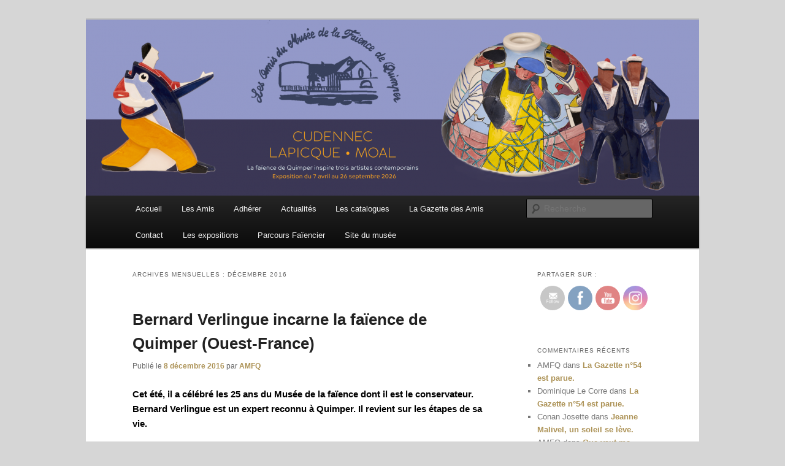

--- FILE ---
content_type: text/html; charset=utf-8
request_url: https://www.google.com/recaptcha/api2/anchor?ar=1&k=6LeA0YAUAAAAAEiNRBWT1GzeAPf8dirj_tdFiSKR&co=aHR0cDovL3d3dy5hbWlzLW11c2VlLWZhaWVuY2UtcXVpbXBlci5mcjo4MA..&hl=en&v=PoyoqOPhxBO7pBk68S4YbpHZ&size=invisible&anchor-ms=20000&execute-ms=30000&cb=wgmrr6by90za
body_size: 48598
content:
<!DOCTYPE HTML><html dir="ltr" lang="en"><head><meta http-equiv="Content-Type" content="text/html; charset=UTF-8">
<meta http-equiv="X-UA-Compatible" content="IE=edge">
<title>reCAPTCHA</title>
<style type="text/css">
/* cyrillic-ext */
@font-face {
  font-family: 'Roboto';
  font-style: normal;
  font-weight: 400;
  font-stretch: 100%;
  src: url(//fonts.gstatic.com/s/roboto/v48/KFO7CnqEu92Fr1ME7kSn66aGLdTylUAMa3GUBHMdazTgWw.woff2) format('woff2');
  unicode-range: U+0460-052F, U+1C80-1C8A, U+20B4, U+2DE0-2DFF, U+A640-A69F, U+FE2E-FE2F;
}
/* cyrillic */
@font-face {
  font-family: 'Roboto';
  font-style: normal;
  font-weight: 400;
  font-stretch: 100%;
  src: url(//fonts.gstatic.com/s/roboto/v48/KFO7CnqEu92Fr1ME7kSn66aGLdTylUAMa3iUBHMdazTgWw.woff2) format('woff2');
  unicode-range: U+0301, U+0400-045F, U+0490-0491, U+04B0-04B1, U+2116;
}
/* greek-ext */
@font-face {
  font-family: 'Roboto';
  font-style: normal;
  font-weight: 400;
  font-stretch: 100%;
  src: url(//fonts.gstatic.com/s/roboto/v48/KFO7CnqEu92Fr1ME7kSn66aGLdTylUAMa3CUBHMdazTgWw.woff2) format('woff2');
  unicode-range: U+1F00-1FFF;
}
/* greek */
@font-face {
  font-family: 'Roboto';
  font-style: normal;
  font-weight: 400;
  font-stretch: 100%;
  src: url(//fonts.gstatic.com/s/roboto/v48/KFO7CnqEu92Fr1ME7kSn66aGLdTylUAMa3-UBHMdazTgWw.woff2) format('woff2');
  unicode-range: U+0370-0377, U+037A-037F, U+0384-038A, U+038C, U+038E-03A1, U+03A3-03FF;
}
/* math */
@font-face {
  font-family: 'Roboto';
  font-style: normal;
  font-weight: 400;
  font-stretch: 100%;
  src: url(//fonts.gstatic.com/s/roboto/v48/KFO7CnqEu92Fr1ME7kSn66aGLdTylUAMawCUBHMdazTgWw.woff2) format('woff2');
  unicode-range: U+0302-0303, U+0305, U+0307-0308, U+0310, U+0312, U+0315, U+031A, U+0326-0327, U+032C, U+032F-0330, U+0332-0333, U+0338, U+033A, U+0346, U+034D, U+0391-03A1, U+03A3-03A9, U+03B1-03C9, U+03D1, U+03D5-03D6, U+03F0-03F1, U+03F4-03F5, U+2016-2017, U+2034-2038, U+203C, U+2040, U+2043, U+2047, U+2050, U+2057, U+205F, U+2070-2071, U+2074-208E, U+2090-209C, U+20D0-20DC, U+20E1, U+20E5-20EF, U+2100-2112, U+2114-2115, U+2117-2121, U+2123-214F, U+2190, U+2192, U+2194-21AE, U+21B0-21E5, U+21F1-21F2, U+21F4-2211, U+2213-2214, U+2216-22FF, U+2308-230B, U+2310, U+2319, U+231C-2321, U+2336-237A, U+237C, U+2395, U+239B-23B7, U+23D0, U+23DC-23E1, U+2474-2475, U+25AF, U+25B3, U+25B7, U+25BD, U+25C1, U+25CA, U+25CC, U+25FB, U+266D-266F, U+27C0-27FF, U+2900-2AFF, U+2B0E-2B11, U+2B30-2B4C, U+2BFE, U+3030, U+FF5B, U+FF5D, U+1D400-1D7FF, U+1EE00-1EEFF;
}
/* symbols */
@font-face {
  font-family: 'Roboto';
  font-style: normal;
  font-weight: 400;
  font-stretch: 100%;
  src: url(//fonts.gstatic.com/s/roboto/v48/KFO7CnqEu92Fr1ME7kSn66aGLdTylUAMaxKUBHMdazTgWw.woff2) format('woff2');
  unicode-range: U+0001-000C, U+000E-001F, U+007F-009F, U+20DD-20E0, U+20E2-20E4, U+2150-218F, U+2190, U+2192, U+2194-2199, U+21AF, U+21E6-21F0, U+21F3, U+2218-2219, U+2299, U+22C4-22C6, U+2300-243F, U+2440-244A, U+2460-24FF, U+25A0-27BF, U+2800-28FF, U+2921-2922, U+2981, U+29BF, U+29EB, U+2B00-2BFF, U+4DC0-4DFF, U+FFF9-FFFB, U+10140-1018E, U+10190-1019C, U+101A0, U+101D0-101FD, U+102E0-102FB, U+10E60-10E7E, U+1D2C0-1D2D3, U+1D2E0-1D37F, U+1F000-1F0FF, U+1F100-1F1AD, U+1F1E6-1F1FF, U+1F30D-1F30F, U+1F315, U+1F31C, U+1F31E, U+1F320-1F32C, U+1F336, U+1F378, U+1F37D, U+1F382, U+1F393-1F39F, U+1F3A7-1F3A8, U+1F3AC-1F3AF, U+1F3C2, U+1F3C4-1F3C6, U+1F3CA-1F3CE, U+1F3D4-1F3E0, U+1F3ED, U+1F3F1-1F3F3, U+1F3F5-1F3F7, U+1F408, U+1F415, U+1F41F, U+1F426, U+1F43F, U+1F441-1F442, U+1F444, U+1F446-1F449, U+1F44C-1F44E, U+1F453, U+1F46A, U+1F47D, U+1F4A3, U+1F4B0, U+1F4B3, U+1F4B9, U+1F4BB, U+1F4BF, U+1F4C8-1F4CB, U+1F4D6, U+1F4DA, U+1F4DF, U+1F4E3-1F4E6, U+1F4EA-1F4ED, U+1F4F7, U+1F4F9-1F4FB, U+1F4FD-1F4FE, U+1F503, U+1F507-1F50B, U+1F50D, U+1F512-1F513, U+1F53E-1F54A, U+1F54F-1F5FA, U+1F610, U+1F650-1F67F, U+1F687, U+1F68D, U+1F691, U+1F694, U+1F698, U+1F6AD, U+1F6B2, U+1F6B9-1F6BA, U+1F6BC, U+1F6C6-1F6CF, U+1F6D3-1F6D7, U+1F6E0-1F6EA, U+1F6F0-1F6F3, U+1F6F7-1F6FC, U+1F700-1F7FF, U+1F800-1F80B, U+1F810-1F847, U+1F850-1F859, U+1F860-1F887, U+1F890-1F8AD, U+1F8B0-1F8BB, U+1F8C0-1F8C1, U+1F900-1F90B, U+1F93B, U+1F946, U+1F984, U+1F996, U+1F9E9, U+1FA00-1FA6F, U+1FA70-1FA7C, U+1FA80-1FA89, U+1FA8F-1FAC6, U+1FACE-1FADC, U+1FADF-1FAE9, U+1FAF0-1FAF8, U+1FB00-1FBFF;
}
/* vietnamese */
@font-face {
  font-family: 'Roboto';
  font-style: normal;
  font-weight: 400;
  font-stretch: 100%;
  src: url(//fonts.gstatic.com/s/roboto/v48/KFO7CnqEu92Fr1ME7kSn66aGLdTylUAMa3OUBHMdazTgWw.woff2) format('woff2');
  unicode-range: U+0102-0103, U+0110-0111, U+0128-0129, U+0168-0169, U+01A0-01A1, U+01AF-01B0, U+0300-0301, U+0303-0304, U+0308-0309, U+0323, U+0329, U+1EA0-1EF9, U+20AB;
}
/* latin-ext */
@font-face {
  font-family: 'Roboto';
  font-style: normal;
  font-weight: 400;
  font-stretch: 100%;
  src: url(//fonts.gstatic.com/s/roboto/v48/KFO7CnqEu92Fr1ME7kSn66aGLdTylUAMa3KUBHMdazTgWw.woff2) format('woff2');
  unicode-range: U+0100-02BA, U+02BD-02C5, U+02C7-02CC, U+02CE-02D7, U+02DD-02FF, U+0304, U+0308, U+0329, U+1D00-1DBF, U+1E00-1E9F, U+1EF2-1EFF, U+2020, U+20A0-20AB, U+20AD-20C0, U+2113, U+2C60-2C7F, U+A720-A7FF;
}
/* latin */
@font-face {
  font-family: 'Roboto';
  font-style: normal;
  font-weight: 400;
  font-stretch: 100%;
  src: url(//fonts.gstatic.com/s/roboto/v48/KFO7CnqEu92Fr1ME7kSn66aGLdTylUAMa3yUBHMdazQ.woff2) format('woff2');
  unicode-range: U+0000-00FF, U+0131, U+0152-0153, U+02BB-02BC, U+02C6, U+02DA, U+02DC, U+0304, U+0308, U+0329, U+2000-206F, U+20AC, U+2122, U+2191, U+2193, U+2212, U+2215, U+FEFF, U+FFFD;
}
/* cyrillic-ext */
@font-face {
  font-family: 'Roboto';
  font-style: normal;
  font-weight: 500;
  font-stretch: 100%;
  src: url(//fonts.gstatic.com/s/roboto/v48/KFO7CnqEu92Fr1ME7kSn66aGLdTylUAMa3GUBHMdazTgWw.woff2) format('woff2');
  unicode-range: U+0460-052F, U+1C80-1C8A, U+20B4, U+2DE0-2DFF, U+A640-A69F, U+FE2E-FE2F;
}
/* cyrillic */
@font-face {
  font-family: 'Roboto';
  font-style: normal;
  font-weight: 500;
  font-stretch: 100%;
  src: url(//fonts.gstatic.com/s/roboto/v48/KFO7CnqEu92Fr1ME7kSn66aGLdTylUAMa3iUBHMdazTgWw.woff2) format('woff2');
  unicode-range: U+0301, U+0400-045F, U+0490-0491, U+04B0-04B1, U+2116;
}
/* greek-ext */
@font-face {
  font-family: 'Roboto';
  font-style: normal;
  font-weight: 500;
  font-stretch: 100%;
  src: url(//fonts.gstatic.com/s/roboto/v48/KFO7CnqEu92Fr1ME7kSn66aGLdTylUAMa3CUBHMdazTgWw.woff2) format('woff2');
  unicode-range: U+1F00-1FFF;
}
/* greek */
@font-face {
  font-family: 'Roboto';
  font-style: normal;
  font-weight: 500;
  font-stretch: 100%;
  src: url(//fonts.gstatic.com/s/roboto/v48/KFO7CnqEu92Fr1ME7kSn66aGLdTylUAMa3-UBHMdazTgWw.woff2) format('woff2');
  unicode-range: U+0370-0377, U+037A-037F, U+0384-038A, U+038C, U+038E-03A1, U+03A3-03FF;
}
/* math */
@font-face {
  font-family: 'Roboto';
  font-style: normal;
  font-weight: 500;
  font-stretch: 100%;
  src: url(//fonts.gstatic.com/s/roboto/v48/KFO7CnqEu92Fr1ME7kSn66aGLdTylUAMawCUBHMdazTgWw.woff2) format('woff2');
  unicode-range: U+0302-0303, U+0305, U+0307-0308, U+0310, U+0312, U+0315, U+031A, U+0326-0327, U+032C, U+032F-0330, U+0332-0333, U+0338, U+033A, U+0346, U+034D, U+0391-03A1, U+03A3-03A9, U+03B1-03C9, U+03D1, U+03D5-03D6, U+03F0-03F1, U+03F4-03F5, U+2016-2017, U+2034-2038, U+203C, U+2040, U+2043, U+2047, U+2050, U+2057, U+205F, U+2070-2071, U+2074-208E, U+2090-209C, U+20D0-20DC, U+20E1, U+20E5-20EF, U+2100-2112, U+2114-2115, U+2117-2121, U+2123-214F, U+2190, U+2192, U+2194-21AE, U+21B0-21E5, U+21F1-21F2, U+21F4-2211, U+2213-2214, U+2216-22FF, U+2308-230B, U+2310, U+2319, U+231C-2321, U+2336-237A, U+237C, U+2395, U+239B-23B7, U+23D0, U+23DC-23E1, U+2474-2475, U+25AF, U+25B3, U+25B7, U+25BD, U+25C1, U+25CA, U+25CC, U+25FB, U+266D-266F, U+27C0-27FF, U+2900-2AFF, U+2B0E-2B11, U+2B30-2B4C, U+2BFE, U+3030, U+FF5B, U+FF5D, U+1D400-1D7FF, U+1EE00-1EEFF;
}
/* symbols */
@font-face {
  font-family: 'Roboto';
  font-style: normal;
  font-weight: 500;
  font-stretch: 100%;
  src: url(//fonts.gstatic.com/s/roboto/v48/KFO7CnqEu92Fr1ME7kSn66aGLdTylUAMaxKUBHMdazTgWw.woff2) format('woff2');
  unicode-range: U+0001-000C, U+000E-001F, U+007F-009F, U+20DD-20E0, U+20E2-20E4, U+2150-218F, U+2190, U+2192, U+2194-2199, U+21AF, U+21E6-21F0, U+21F3, U+2218-2219, U+2299, U+22C4-22C6, U+2300-243F, U+2440-244A, U+2460-24FF, U+25A0-27BF, U+2800-28FF, U+2921-2922, U+2981, U+29BF, U+29EB, U+2B00-2BFF, U+4DC0-4DFF, U+FFF9-FFFB, U+10140-1018E, U+10190-1019C, U+101A0, U+101D0-101FD, U+102E0-102FB, U+10E60-10E7E, U+1D2C0-1D2D3, U+1D2E0-1D37F, U+1F000-1F0FF, U+1F100-1F1AD, U+1F1E6-1F1FF, U+1F30D-1F30F, U+1F315, U+1F31C, U+1F31E, U+1F320-1F32C, U+1F336, U+1F378, U+1F37D, U+1F382, U+1F393-1F39F, U+1F3A7-1F3A8, U+1F3AC-1F3AF, U+1F3C2, U+1F3C4-1F3C6, U+1F3CA-1F3CE, U+1F3D4-1F3E0, U+1F3ED, U+1F3F1-1F3F3, U+1F3F5-1F3F7, U+1F408, U+1F415, U+1F41F, U+1F426, U+1F43F, U+1F441-1F442, U+1F444, U+1F446-1F449, U+1F44C-1F44E, U+1F453, U+1F46A, U+1F47D, U+1F4A3, U+1F4B0, U+1F4B3, U+1F4B9, U+1F4BB, U+1F4BF, U+1F4C8-1F4CB, U+1F4D6, U+1F4DA, U+1F4DF, U+1F4E3-1F4E6, U+1F4EA-1F4ED, U+1F4F7, U+1F4F9-1F4FB, U+1F4FD-1F4FE, U+1F503, U+1F507-1F50B, U+1F50D, U+1F512-1F513, U+1F53E-1F54A, U+1F54F-1F5FA, U+1F610, U+1F650-1F67F, U+1F687, U+1F68D, U+1F691, U+1F694, U+1F698, U+1F6AD, U+1F6B2, U+1F6B9-1F6BA, U+1F6BC, U+1F6C6-1F6CF, U+1F6D3-1F6D7, U+1F6E0-1F6EA, U+1F6F0-1F6F3, U+1F6F7-1F6FC, U+1F700-1F7FF, U+1F800-1F80B, U+1F810-1F847, U+1F850-1F859, U+1F860-1F887, U+1F890-1F8AD, U+1F8B0-1F8BB, U+1F8C0-1F8C1, U+1F900-1F90B, U+1F93B, U+1F946, U+1F984, U+1F996, U+1F9E9, U+1FA00-1FA6F, U+1FA70-1FA7C, U+1FA80-1FA89, U+1FA8F-1FAC6, U+1FACE-1FADC, U+1FADF-1FAE9, U+1FAF0-1FAF8, U+1FB00-1FBFF;
}
/* vietnamese */
@font-face {
  font-family: 'Roboto';
  font-style: normal;
  font-weight: 500;
  font-stretch: 100%;
  src: url(//fonts.gstatic.com/s/roboto/v48/KFO7CnqEu92Fr1ME7kSn66aGLdTylUAMa3OUBHMdazTgWw.woff2) format('woff2');
  unicode-range: U+0102-0103, U+0110-0111, U+0128-0129, U+0168-0169, U+01A0-01A1, U+01AF-01B0, U+0300-0301, U+0303-0304, U+0308-0309, U+0323, U+0329, U+1EA0-1EF9, U+20AB;
}
/* latin-ext */
@font-face {
  font-family: 'Roboto';
  font-style: normal;
  font-weight: 500;
  font-stretch: 100%;
  src: url(//fonts.gstatic.com/s/roboto/v48/KFO7CnqEu92Fr1ME7kSn66aGLdTylUAMa3KUBHMdazTgWw.woff2) format('woff2');
  unicode-range: U+0100-02BA, U+02BD-02C5, U+02C7-02CC, U+02CE-02D7, U+02DD-02FF, U+0304, U+0308, U+0329, U+1D00-1DBF, U+1E00-1E9F, U+1EF2-1EFF, U+2020, U+20A0-20AB, U+20AD-20C0, U+2113, U+2C60-2C7F, U+A720-A7FF;
}
/* latin */
@font-face {
  font-family: 'Roboto';
  font-style: normal;
  font-weight: 500;
  font-stretch: 100%;
  src: url(//fonts.gstatic.com/s/roboto/v48/KFO7CnqEu92Fr1ME7kSn66aGLdTylUAMa3yUBHMdazQ.woff2) format('woff2');
  unicode-range: U+0000-00FF, U+0131, U+0152-0153, U+02BB-02BC, U+02C6, U+02DA, U+02DC, U+0304, U+0308, U+0329, U+2000-206F, U+20AC, U+2122, U+2191, U+2193, U+2212, U+2215, U+FEFF, U+FFFD;
}
/* cyrillic-ext */
@font-face {
  font-family: 'Roboto';
  font-style: normal;
  font-weight: 900;
  font-stretch: 100%;
  src: url(//fonts.gstatic.com/s/roboto/v48/KFO7CnqEu92Fr1ME7kSn66aGLdTylUAMa3GUBHMdazTgWw.woff2) format('woff2');
  unicode-range: U+0460-052F, U+1C80-1C8A, U+20B4, U+2DE0-2DFF, U+A640-A69F, U+FE2E-FE2F;
}
/* cyrillic */
@font-face {
  font-family: 'Roboto';
  font-style: normal;
  font-weight: 900;
  font-stretch: 100%;
  src: url(//fonts.gstatic.com/s/roboto/v48/KFO7CnqEu92Fr1ME7kSn66aGLdTylUAMa3iUBHMdazTgWw.woff2) format('woff2');
  unicode-range: U+0301, U+0400-045F, U+0490-0491, U+04B0-04B1, U+2116;
}
/* greek-ext */
@font-face {
  font-family: 'Roboto';
  font-style: normal;
  font-weight: 900;
  font-stretch: 100%;
  src: url(//fonts.gstatic.com/s/roboto/v48/KFO7CnqEu92Fr1ME7kSn66aGLdTylUAMa3CUBHMdazTgWw.woff2) format('woff2');
  unicode-range: U+1F00-1FFF;
}
/* greek */
@font-face {
  font-family: 'Roboto';
  font-style: normal;
  font-weight: 900;
  font-stretch: 100%;
  src: url(//fonts.gstatic.com/s/roboto/v48/KFO7CnqEu92Fr1ME7kSn66aGLdTylUAMa3-UBHMdazTgWw.woff2) format('woff2');
  unicode-range: U+0370-0377, U+037A-037F, U+0384-038A, U+038C, U+038E-03A1, U+03A3-03FF;
}
/* math */
@font-face {
  font-family: 'Roboto';
  font-style: normal;
  font-weight: 900;
  font-stretch: 100%;
  src: url(//fonts.gstatic.com/s/roboto/v48/KFO7CnqEu92Fr1ME7kSn66aGLdTylUAMawCUBHMdazTgWw.woff2) format('woff2');
  unicode-range: U+0302-0303, U+0305, U+0307-0308, U+0310, U+0312, U+0315, U+031A, U+0326-0327, U+032C, U+032F-0330, U+0332-0333, U+0338, U+033A, U+0346, U+034D, U+0391-03A1, U+03A3-03A9, U+03B1-03C9, U+03D1, U+03D5-03D6, U+03F0-03F1, U+03F4-03F5, U+2016-2017, U+2034-2038, U+203C, U+2040, U+2043, U+2047, U+2050, U+2057, U+205F, U+2070-2071, U+2074-208E, U+2090-209C, U+20D0-20DC, U+20E1, U+20E5-20EF, U+2100-2112, U+2114-2115, U+2117-2121, U+2123-214F, U+2190, U+2192, U+2194-21AE, U+21B0-21E5, U+21F1-21F2, U+21F4-2211, U+2213-2214, U+2216-22FF, U+2308-230B, U+2310, U+2319, U+231C-2321, U+2336-237A, U+237C, U+2395, U+239B-23B7, U+23D0, U+23DC-23E1, U+2474-2475, U+25AF, U+25B3, U+25B7, U+25BD, U+25C1, U+25CA, U+25CC, U+25FB, U+266D-266F, U+27C0-27FF, U+2900-2AFF, U+2B0E-2B11, U+2B30-2B4C, U+2BFE, U+3030, U+FF5B, U+FF5D, U+1D400-1D7FF, U+1EE00-1EEFF;
}
/* symbols */
@font-face {
  font-family: 'Roboto';
  font-style: normal;
  font-weight: 900;
  font-stretch: 100%;
  src: url(//fonts.gstatic.com/s/roboto/v48/KFO7CnqEu92Fr1ME7kSn66aGLdTylUAMaxKUBHMdazTgWw.woff2) format('woff2');
  unicode-range: U+0001-000C, U+000E-001F, U+007F-009F, U+20DD-20E0, U+20E2-20E4, U+2150-218F, U+2190, U+2192, U+2194-2199, U+21AF, U+21E6-21F0, U+21F3, U+2218-2219, U+2299, U+22C4-22C6, U+2300-243F, U+2440-244A, U+2460-24FF, U+25A0-27BF, U+2800-28FF, U+2921-2922, U+2981, U+29BF, U+29EB, U+2B00-2BFF, U+4DC0-4DFF, U+FFF9-FFFB, U+10140-1018E, U+10190-1019C, U+101A0, U+101D0-101FD, U+102E0-102FB, U+10E60-10E7E, U+1D2C0-1D2D3, U+1D2E0-1D37F, U+1F000-1F0FF, U+1F100-1F1AD, U+1F1E6-1F1FF, U+1F30D-1F30F, U+1F315, U+1F31C, U+1F31E, U+1F320-1F32C, U+1F336, U+1F378, U+1F37D, U+1F382, U+1F393-1F39F, U+1F3A7-1F3A8, U+1F3AC-1F3AF, U+1F3C2, U+1F3C4-1F3C6, U+1F3CA-1F3CE, U+1F3D4-1F3E0, U+1F3ED, U+1F3F1-1F3F3, U+1F3F5-1F3F7, U+1F408, U+1F415, U+1F41F, U+1F426, U+1F43F, U+1F441-1F442, U+1F444, U+1F446-1F449, U+1F44C-1F44E, U+1F453, U+1F46A, U+1F47D, U+1F4A3, U+1F4B0, U+1F4B3, U+1F4B9, U+1F4BB, U+1F4BF, U+1F4C8-1F4CB, U+1F4D6, U+1F4DA, U+1F4DF, U+1F4E3-1F4E6, U+1F4EA-1F4ED, U+1F4F7, U+1F4F9-1F4FB, U+1F4FD-1F4FE, U+1F503, U+1F507-1F50B, U+1F50D, U+1F512-1F513, U+1F53E-1F54A, U+1F54F-1F5FA, U+1F610, U+1F650-1F67F, U+1F687, U+1F68D, U+1F691, U+1F694, U+1F698, U+1F6AD, U+1F6B2, U+1F6B9-1F6BA, U+1F6BC, U+1F6C6-1F6CF, U+1F6D3-1F6D7, U+1F6E0-1F6EA, U+1F6F0-1F6F3, U+1F6F7-1F6FC, U+1F700-1F7FF, U+1F800-1F80B, U+1F810-1F847, U+1F850-1F859, U+1F860-1F887, U+1F890-1F8AD, U+1F8B0-1F8BB, U+1F8C0-1F8C1, U+1F900-1F90B, U+1F93B, U+1F946, U+1F984, U+1F996, U+1F9E9, U+1FA00-1FA6F, U+1FA70-1FA7C, U+1FA80-1FA89, U+1FA8F-1FAC6, U+1FACE-1FADC, U+1FADF-1FAE9, U+1FAF0-1FAF8, U+1FB00-1FBFF;
}
/* vietnamese */
@font-face {
  font-family: 'Roboto';
  font-style: normal;
  font-weight: 900;
  font-stretch: 100%;
  src: url(//fonts.gstatic.com/s/roboto/v48/KFO7CnqEu92Fr1ME7kSn66aGLdTylUAMa3OUBHMdazTgWw.woff2) format('woff2');
  unicode-range: U+0102-0103, U+0110-0111, U+0128-0129, U+0168-0169, U+01A0-01A1, U+01AF-01B0, U+0300-0301, U+0303-0304, U+0308-0309, U+0323, U+0329, U+1EA0-1EF9, U+20AB;
}
/* latin-ext */
@font-face {
  font-family: 'Roboto';
  font-style: normal;
  font-weight: 900;
  font-stretch: 100%;
  src: url(//fonts.gstatic.com/s/roboto/v48/KFO7CnqEu92Fr1ME7kSn66aGLdTylUAMa3KUBHMdazTgWw.woff2) format('woff2');
  unicode-range: U+0100-02BA, U+02BD-02C5, U+02C7-02CC, U+02CE-02D7, U+02DD-02FF, U+0304, U+0308, U+0329, U+1D00-1DBF, U+1E00-1E9F, U+1EF2-1EFF, U+2020, U+20A0-20AB, U+20AD-20C0, U+2113, U+2C60-2C7F, U+A720-A7FF;
}
/* latin */
@font-face {
  font-family: 'Roboto';
  font-style: normal;
  font-weight: 900;
  font-stretch: 100%;
  src: url(//fonts.gstatic.com/s/roboto/v48/KFO7CnqEu92Fr1ME7kSn66aGLdTylUAMa3yUBHMdazQ.woff2) format('woff2');
  unicode-range: U+0000-00FF, U+0131, U+0152-0153, U+02BB-02BC, U+02C6, U+02DA, U+02DC, U+0304, U+0308, U+0329, U+2000-206F, U+20AC, U+2122, U+2191, U+2193, U+2212, U+2215, U+FEFF, U+FFFD;
}

</style>
<link rel="stylesheet" type="text/css" href="https://www.gstatic.com/recaptcha/releases/PoyoqOPhxBO7pBk68S4YbpHZ/styles__ltr.css">
<script nonce="egKGpB0uvAUdqv6uK0LSDQ" type="text/javascript">window['__recaptcha_api'] = 'https://www.google.com/recaptcha/api2/';</script>
<script type="text/javascript" src="https://www.gstatic.com/recaptcha/releases/PoyoqOPhxBO7pBk68S4YbpHZ/recaptcha__en.js" nonce="egKGpB0uvAUdqv6uK0LSDQ">
      
    </script></head>
<body><div id="rc-anchor-alert" class="rc-anchor-alert"></div>
<input type="hidden" id="recaptcha-token" value="[base64]">
<script type="text/javascript" nonce="egKGpB0uvAUdqv6uK0LSDQ">
      recaptcha.anchor.Main.init("[\x22ainput\x22,[\x22bgdata\x22,\x22\x22,\[base64]/[base64]/UltIKytdPWE6KGE8MjA0OD9SW0grK109YT4+NnwxOTI6KChhJjY0NTEyKT09NTUyOTYmJnErMTxoLmxlbmd0aCYmKGguY2hhckNvZGVBdChxKzEpJjY0NTEyKT09NTYzMjA/[base64]/MjU1OlI/[base64]/[base64]/[base64]/[base64]/[base64]/[base64]/[base64]/[base64]/[base64]/[base64]\x22,\[base64]\x22,\x22RWdxw7vCjWYpw4LCiVbDkcKQwpgJHMKEwphGX8OiDwfDsz1FwotQw7U2wq/CkjrDrMKJOFvDviTDmQ7DuynCnE5VwpYlUWvCm3zCqG01NsKCw6TDnMKfAzDDnlRww4rDl8O5wqNtI2zDuMKIVMKQLMOfwq17ECvCncKzYBTDpMK1C1hBUsO9w7vCrgvCm8Kxw7nChCnCsDAew5nDq8K+UsKUw5zCnsK+w7nCnW/DkwIiP8OCGUTCnn7DmU49GMKXFDEdw7t5FCtbAsOLwpXCtcK1f8Kqw5vDjHAEwqQYwpjClhnDicOEwppiwoTDpQzDgyLDhll8RcOgP0rCnB7Djz/[base64]/[base64]/ZsKAFMKIw78ewrprwrdew6bCpcK5TjfClB7Co8OuQMKMw78fw5XCgsOFw7vDpzLChVLDvy0uOcKYwp4lwo4ow41CcMO8Y8O4wp/Dr8OhQh/Cr3XDi8Opw5zCqGbCocKdwoJFwqVhwpshwotsc8OBU0TCosOta0dtNMK1w5lif1Maw4EwwqLDiVVde8O2wqw7w5dQHcORVcK5woPDgsK0Qn/[base64]/S07Cs8ONw6Aww4ZIw483w4YTw7LDr0nCl8K0w4LDn8Ktw6bDj8Odw6VKwo3DlC3DnnAGwp3Dkz/CnMOGIgFfWgbDvkPCqks2GXl6w4LChsKDwq/CrMOeBcOpORcVw7B4w5pkw5rDm8KIw7Z7LMOXNn0qM8OQw4ITw6oNSD94w4kLWMOtw5Yuwr/Cu8KIw7A/w4LDscOMesOgA8KaZ8O7w7bDp8OYwoINXwhce2khPsKxw6zDnsKewqzCiMO7w6lwwrVGFTIofRjCuQtcwpwPM8OjwrvCt3XDv8KmdTfCtMKDwo3CusKxI8O/w4vDicOWw7PCuRPCg0wewrnCvMOuwqEVw6s+w5/[base64]/DplHDqwtqEHUdw5sIY8KNIcKSw5UDw4greMKJw4TCmlXCti3ChcOcw6jChsOKQy7DpirCjAxRwpMAw4MHK1oTwpjDk8K1EG9aV8OPw5FcKFYnwoJGNw3Cl0Z/VsOzwpEzwpx5P8K6KMKKYB4Vw7TChwJLLSUne8O0w6JAasKzw4nDpVcnwr3DkcOqw717wpFBwoLCrsK/w5/CusKbF2DDmcK4wo8AwpNTwqt1wrd8PMKPa8OxwpEOw6EDYRvCi2/CrsKnS8OHdQ0owrsQRsKrXBjDoBAUQ8O7BcK3U8KrX8Obwp/CqMOJw67Dk8KUPsODLsOow43DsAcZwpzDpmrDmsKlahbCoG4ha8OnQsOtw5TCv3Q9O8KdAcO2w4dWUsKnCy0XTX/Cugo/w4XCvsO/[base64]/CusKwwqPCjjPDvsKzw4jDsH1Ow7Biw6Vhw7vDrgjDucOWw6rChMOmw4rCryMQacKcesKww7N9e8KxwpPDhcOtE8OFcsKxwo/Cr10hw4h8w7HDvcKBAMOSOkzCqcOgwrtqw5jDm8O4w7LDmnY2w6LDvMOGw6ARworCiVZHwq5+LcOcwozDtcK3AU3Dg8K/woVOVcORUMOZwqHDqUHDqAUUwqDDvnZew7NRKMKqwooyLsKdWcOuOE9Dw6RmZcOcesKRGcKzOcKHcsKFTB1twqZowqLCr8OtwofCoMKfJ8OqQcKGTsKwwobDqygaKMOBCsKpBMKuwqE4w7jDh2jCrRVwwqVEcUHDi3BAen/CicK8w5YswqAqIMOJRcKow5fCrsK9JGbCpsOxeMOfYTJeKMOVbQVSJsOmwrVVw5rDhh/DvBzDu1xMM15SVsKBwo/DncKCSXXDgcKGEMOyPMO5wqPDuRcfbjdHwpLDtcOcwqhOw4LCjUjCuw7CmUcYwqvDqETCgjvDmBoUw5NMBnVvw7PDtDXCn8Kww4fDpz/ClcOvAsOMNMKCw6E6fFk5w69Ewo4cZk/Do0nDlnnDqB3CiC3CrsKrIsOmw5UIwp7DjhzDiMKywqxWwpzDoMOTCEVICcKZNsKAwptdwosSw5lmOErDkBTDhcONRxnCpsO9YWtHw7V0WMKWw64qw4lBUWItw67DpD7DvmDDvcO6O8O9JzvDgSc5B8Kbw7LChsKww7DCji81PQzDgTPClMOuw7/[base64]/wp7DnwnCicOZFlDCpMOtw5tFwqBgRhZRUzDDjkhhwoHDtsOuIE0fwqzCnSjDqCUSacKreEB1UjgeM8KPWkl4JsOALsOcUUHDgMOdWVLDl8Kuwo1ZUGPChsKKwrvDsU/[base64]/Q8Kawp3Cnw0dWMKdw6VsA8KVE8OhwrtwwqQvw64pwoPDh1fCuMObTMK6FMKyMjrDq8KowqldHTLDmlxmwolowpDDpTUxw5UkZXEEMB/[base64]/CpyjCksOzOlUUwr9Owqh5LsOvbw7CqMKNw7bCvTTDpE9yw5DCjUzDpQrDgkYLwojCrMO+wo0qwqpWRcK3a2LCqcKfQ8Opwq3DiUotw57DjMOCPC9NS8OnOWUda8OyZGzDucKYw5jDt0dRNhEbwprCjsObwpVtwr/DgwXCsyk7w6vCnQhSwpZZZxMQRFjCpsKaw5fCi8KQw7IqHTXCoj5wwotzIMKQbcKmworCiyIzXgLCj1jDqn86w40Tw4HCrz1BcmR/JsKJw5Viw41FwqoYw5bDlhLCji/CjsK3wovDlhJ8W8OIwozCjCQJbsK4w4jDvsKhwqjDtD7CoBB/eMOOVsKvGcKnw4jDs8KFDhhUwp/[base64]/[base64]/Ck0HDg3VreMKkwqEcw5wkI3DCp8O4TG7Cp2F0bMOeTljDuyHCvT/[base64]/[base64]/[base64]/U8KYBCpIS38uT8KUF8K+wohzw6/CvMKQwq7CocKzw7DCuSxTGD8tFCYCY14/w7zDksKvN8OvbWbCt2vDgMOzwrHDnjjDrMKTwoh5FQLDvwF0w5JYCcOQw54rwoRNGErDicO7DcOIwqFNUzYuw4bCjsOnNQ/[base64]/[base64]/w5TDsBkYOsOMAn7CvWnCtV7CqkLDnF0fw7ITBcK7w73DrcKSwp4VVnPCpQ5kPXDClsO5V8OEJRdMwo1XVsOKXcKQwrbCrsObIDXDosKZwrjDiixewp/CoMO5NsOGFMOoBzzCtsORRcOAbSgSw7pBwo/CqMKmEMOuG8KeworCi3zCrWkow4DDrBnDs3tEwpfCnwAWwqZpXn8tw4EBw6QKB0DDgjTDosKjw7DCilzCtMKhaMK1AUowCcKFI8KBwoXDjmbDgcO8OMKvFR7ChMKgw4fDgMKQDA/CpsOifcKPwp9qwrXDt8OYwprCpMO1dTTCmgTCosKrw7NFwr7Cm8KHBR8JJFhOwrjCg00aKDbDmkhnwojDtMKPw7QCVMO+w4Fdw4lCwpobFR/CssK1wqxaaMKTwpECfMKDwrBDw43CjmZIf8KFwp/[base64]/DvDFmw5hnw6kbAsKswpxGSjDChcKxTnkew77DtMKpw73DjsK/wqrDkVnDvAzCuQDDo27CkcKycDHDsVdtIMOsw64rw6bDinbDicOdZWPDvx7CusOpUsOvZ8KdwoPCmwd9w4t8w4sWKcKqwpcKwq/Dv3TCmsKmEmLCvQQoe8OICUTDgBQSM29hX8KTwp/[base64]/DgwE+wrHDknpxw6fDkScpZ8OwP2w/M8Krd8KlKBvDs8K7PsOLwprDlMK7Jz5OwrJKQ09+w6R1w6LCkcKIw7vDqyrDvMKWw6dOCcO6cFnDhsOrXXllwobCugXCr8KzOMOeBn1KZGXDgsOcwp3DgXjCtHnDj8OowqdHMcOswo/CqWfCnCgNw4RUDMKuw4rCosKRw4/[base64]/[base64]/[base64]/ClMKNI8KCwrfCoTvDv8K5wrk3I8KKekwpw77CssOLwojCpjzCnT5Lw7/DnUI+w6tEw6DCrcOnFgvCuMOvw49UwpXCpzUHehDCjjDDscKhw6jDuMOmCsKqwqd1QcOfwrHCv8OYGkjDkQjDrjEJwonDg1XCmsKuBDQeeW7ClMOBaMKvVD7CsBbCosOXwrEDwo/Chy3DljVAw43DizrCnDbDrMOlaMK9wrbDmFcqLkrDrkkHXsOFZMOOCHsCPDrDnhJHfgfCgjc4wqRNwo7Cp8O/N8Owwp3CpsO8wpXCvEt7LMKtG1jCqAA7w5PChcKkUCMiY8KbwpYFw7MyDgXCncK7UcK/YXjCjXrDusKVw7VBGk0HdQ5qwoJQw7tTwo/CksOYw6bCmD3DqyRZYcKow70OIzDCh8OuwoBsKyhFwqQFRMKifivDrwUpw7rDgAPCo0kWempTJTzDsCobwp3Dr8K1LhBiM8Kmwo9mf8KSw6fDv3U9NE8SW8ONb8KNw43DgsONwq9Rw57DqjPDjMKUwr0Yw5VBw4wCcm/DslZyw4bCsWTDoMKIUMKZwp4AwpbDtMKVYsKne8KGw5k/fFvCtkVTPsKfeMOiNMKiwps1LFHCvcOjaMKyw4HCpsOmwrgxOSlYw5jDkMKjM8Oww48NQlzDoiDDn8OYYcO+LUkxw43DocKFw5olfsO3wpxnEcODw5FvGsK7w41DfcOCfCQ8w653w6/Cg8ORwonCpMKsCsOfwqXDmwxdw6fChCnCv8Kuf8OsJMOtwr9GAMKEKMOXw4NxZsKzw7bDkcKAVUIWw7d+P8OLwoJYwo8kworDixLCvUHCusK3wp3Ci8KHwojCrnLClcKxw5nCkMOsdcOcZnIeCk1oZWLDtwd6w5vCpyHDu8KSWlI+fsK+QC/DoBPCjEHDgMOdLMKbXzPDosKXRxLCm8OBAsOsawPCg0nDuEbDhA1iNsKfwpF0wqLCusKpw5zCpHvCr0hOOB5Ockx8U8KLMR9gw5PDmMKaFQYbFMKrNH93w7bCscO8wr4zw6/Dq3/DtADCvsKHBkDDlVcnTEVcOxITw6IQw47CjF/CoMKvwpvDt04pwoLCj0FNw5bCrjNxJDnDq1DDlcKuwqYJw7rCqsK+w5nDgcKUw69gSiQRAsKAO3ltw4zCn8OLLMOsJcOPKcK2w6zCoyw6I8OmQ8Otwqp9w6HDqzHDp1HDm8Kgw53CpGpfIMK9EkR+OzTCuMOcwrUqw5/[base64]/wosRV8KOw4wjasKjwqZsW8ODw4Ezd2RKLznCkMOiThrCgnnCtGDDkFvCo0xvcMOXVAofwpvDlMKhw45mw6lMO8OUZBnDpQvCr8Ksw7RNRXjDk8OEwqludMKCwoLDhsKWM8O7w4/Cv1U/wrbDgRplDMOZw4rCqcOEHsOIJMODw5VdXsOYw78ASMO6wpDClh7DhMKhdgXCvsKEdsOGHcOhw4rDhMOlZA3DpcOFwqLDtMOXSMKzw7bDuMOew4YvwosEDA06w7xHTAQVXCPDhnTDg8OsFcKXV8Oww64/FcOML8KWw4UowqLCpMK4w63DjDrDqcOlCMOwbChDZCPDu8OGNMOLw7nDi8Kewrtvw5bDm0snGmbCiykAa1EIJWkjwq0/[base64]/wr84D1LDlkPDu8K1woY7HcOewpTCksOfXR4cw5lMZjA8w7YwZ8Kuwrp/w51UwrIiCcKkNsOqw6NEXBVhMlvClCJGL2HDmMKeLcKJYsOSDcKTWHYqw59AfX7Cki/DksOBworClcOKwq1LYQjDqMOYdXPDlTEbZn55EMK/MsKsYMKvw7jCpxTDiMO5w6bDr2MCFyMIwrjDscKWC8OBZ8Kgw79jwoXCjsKpacK7wr97wo/DqTwnMQdVw77DrXQLH8Okw6MNwpXDtMOwdW1PIcKgCQbCo0rDkcOFI8KvATTCgsO5woXDkTXCkMK9TRg/w5VmQwPCuUQewr0iJsKhwpRuK8OgWHvCuXRdwq00w6nCmGkpwrANBMO5VArCoFLCoC1kJn0JwqFwwp3CmVZfwoVcw4ZtWinCosOrHcOIwrHCpk8tbjdiDTzCusOQw6/DusKFw4tPRMOdR2t5woTDgFJ1w4/DtsO8HAbDkcKcwrczBnXCkB5kw5YpwqrCmExsQ8O3bkRWw7UGOcKzwq4IwqBtW8OcL8OTw616LxLDqkfCl8K3AsKuLcKgC8Kxw67CiMKuwr4+w5bDskcrw7DDjBHCrElMw7czccKUAgTCi8ODwpvCqcOfa8KeWsK+LFosw4JhwqFNJ8OUw5nDg0XDjCd/EsKPI8KhworClsKzwqLChMObwoTCmMKtX8OmGzAAB8K/CGnDpcOEw51QZSw0NHPDmMKYw6zDhRVhw41YwrlIWUfCl8O9w7PCrsKpwo15bsKYwoTDilXDucKNF2oFwrvDpm0fGsOzw6YLw6w9UMKdUwlXHklpw4RGw5/CohoTw4vClsKeLWbDhsK5w4LDh8Ocwo7CnMKywotswpFFw5LDjklywqPDrWkbw5rDt8Kuwrlgw4fDkjMiwqzCjm7ClMKTw5M6w4gIQcKkKAVbwrHDiDjCm3PDqX/Dv1PCpcKbcXhYwqgcw4DChhnCjcObw5UXwpp0IMOnwrbDs8KbwqjDvzMrwoPDicK9EQMAwrrCsydaS21pw5TCu1QPDEbCkyLCuk/CmMOnw7jClEfDh0XDvMKifll8wrPDnsKRwqvDhsKMV8KfwqVqeSPChmIswobDlAw1f8KXaMK3dB3Co8OZBMO1SMKBwqpHw4rCmX3CscKXE8KUZMO9wr4GFcO/w6J/wonDgsOiWTA5fcKOwoZkVMKZKHHDl8Kgwp17WMO0w4jCqiXCrjwcwrUcwqdmKMKjcsKVZxjDmFpBKcKhwpfCjsOBw63DsMKhw7HDqgPCl0vCgMKTwo7CmcK9w5HCng3DmMKaNcKeaWHDp8OVwozDqcOhw5/DncOAwrkrUsOPwodDShZ0wqQEwoo4JsKmwqPDjEfDgsKbw4vCsMOaDm9LwoEYwpnCkMKIwqJ3McKVHHbDmcO3wqbCicO8wo/CjCvDpAfCu8O8wpLDh8OJw4EqwrJFGMO/wr8BwpB0aMOGw7o+ZMKPw6NtesKfwrdOw5drw4PCvB/DujLCn2HCtsOsbMKYw6Nuwp7Di8KkF8OuDBIzK8KOAjIzccK5MMOPW8Kvb8Omwo7CtGfDkMKxwofCnyTDvg1kWAXDmQM4w79Ew4IZwr3DkiDDpzzCo8KkFcOrw7drwqDCoMOmwoDDn2JLcsKfe8KnwrTClsO7OFtKJEDCp1wlwr/Dg1d5w5DCp0DCvnRdw7MSC2TCv8Kpwp8iw5vDg1B7PsKvG8ONMMOjaQ91N8KzbMOqw5trVCjDi3rCmMKZWC5cPSYVwpsRDcODw7Bzw7HCnzR3w4fDvBbDj8KIw6PDmgXDrDPDjCR/wpvDtBciX8KKOF/Cix/DssK0w5k3PylJw607IsOMNsK9X38zGTLCskDCnsKjKMOjAsOXdzfCr8KUesORTl7Ckk/Ct8OJJ8KWwpzDgzgGZioowpLDvcKPw6TDkcOWw7/CscK2PCVZw4LDin7DisKrwpoMVzjCicO/SgVPwrHDucKnw6oPw5PCl2oMw70OwpVqUQ3ClSxfw7TDuMOuVMKXw5JbZz1MJEbDqsKdCg/CnMO2H1JEwrnCon1Uw63DvMOJE8Ozw6LCqcOScEkwDsODw6IuQ8OhNUYrF8Kaw6PCh8Kaw5bDsMKDM8Kjw4INFMKywonCtx/DpcOie1DDix1Cw7t/wqfDrMOvwqNkSETDtcOALT9zPF9hwrfDrHZAwp/ChsK8UsOLNXNsw6MbP8KRw6zCjcOOwp/DusO/[base64]/CjgFPwp5WwqJbIcOvPsKFw5TCv8KtRMK/w6tjGjMFUcKtwqLDrMOOwptbw5UPwpbDq8O5a8K0woshcsKFwrsdw5HCiMODw7VgJcKeb8OXJMO5w5Bxw5Jzw511w7HCiTc/wrPCp8Kfw59nLMOWAAfCp8KOfxLClXzDtcOewoLDhAcEw4TCv8OjbsOebsKHwowBY1cgw6vDusOXwr4Id2vDjcKNwo/[base64]/w69nW8KzQwdfI1bDmsKFw6Nvw4dUw43CsyjDtzvDnMKxwpbDrsKSwqQGJsOKeMOLKGRZGsKZw7fClTQVKnrCjsOZQVPDucOQwrYmw6PDsw3CjnfCoEjCilbCmcKAWsK/VsKQLMOhHcKqJHQ/w5okwo10ZsOsCMO4PQgYwrzCqsKawp7DnBRXw6cHw6rCisK3wqkYbsO0w53CoSrCo1nDuMKYwrJ2asKvwpkTw6rDrsKfwpfCjCbClxAkIcO4wrRjVMKrN8K3eBgxdXp7wpPDicKuVFlqRsOvwrwvw7E/w44lNzNLZAoPEMKtYcOJwqvDmsOZwp/CrDrDlsOZGMKsOMK/BMKdw4fDh8Kcw5/CiTHCi34TO1IzbXLDnsOhZ8OTKcOJBsK+wpUgDnNdSEPChAXDr35kwoTDvlxneMKSwqfDj8Oxw4BFw7owwpzDpMKUwr3Cq8OoMMKTw4jDg8OYwq0JQijClcOsw53CvcOEDETDuMOewr/DgsKdfivCpxB/wplvCsO/[base64]/CpGjCnMOtwrbCncOfOMOnAB3CsC17w6/DnhLDnMKBw61KwqnDhcKiYTTDoRRpworDiQg7IjXDicK8wqIJw4PDh0RxGsKXw6hGw6TDkcKuw4PDiGNMw6fDtcKwwr5bwqpaRsOGw6rCr8KCGsO4FsO2wo7CssK5w697w5jCicKhw79CeMKqScKlJcKDw5bCoEDCk8OzIjjDnn/Cv1wdwqTCssKyK8OTw5omwooaI1w0wr4dE8OYw6grJk8LwqEtwp7Do1jDjMKhS1tBw6rDshs1IcOqwrvCqcOqwr7ChCPDpsK5ZmsZwpHDqzNOFsO2w5kdwofDpMKvw7hcw7QywoTClXQQTh/CicKxMyoOwr7ClMKWO0dmw7TCijXCvV8mIwvCh3MjCQ/[base64]/Ct8Kjw49HwrfDvCvDqcOWWMOsWcOPM1FNcWQew58WblvChMKOD1sYw4zCsF5/RsObR2PDsBXDgm8lDsO9Hw/ChsKUwrXCnXIZw5zDuFcvG8OEAmUPZlvCiMKMwrBlfRLDrsKrwrnCg8KWw6suwozDpsORw5PDtnPDs8OFw7fDiSvCo8K2w67DosOHQkbDt8KQSsOvwqYJbMK9KsOEC8KrH0QMwrImCcOuEG/DpHvDgGHCuMORZRTDnX/Cq8OAwobDlEbCgcOOwrQQNi99wo90w5k2wonCgMObesKBMcK5CwzCr8KKZsODUFdiwqfDusK3wqHDj8OEw7fDu8KrwpphwoHCksKWYsOoasKtw6VQw7NqwpUuDzbDsMOwV8Kzw40Gw6cxwqw5dHYfw7J7wrBKAcKOWV1YwoDDncOJw57Dh8K9VV/DqAHDqgHDvQDCn8OPOsKDNTHDtcKeNsKDw5tUKQrDgHfDpx/CiSwTwq3CnzE5wpPCkcKGwrN4wpRyIHHDhcK4wrkaPlwCUcKmwpXDtMKuecOKAMKRwpAmOsOzwpLDs8KOLl5tw4TCgBNPVD1gwrjClMOxPMKwfAvCughEwoZkZUXDocOkwoxCJC5rMsOEwqwKQMKrJMKjwqVIw4EGR2bDmglAwrzCoMOqbGgRwqUiwoEGF8Kaw5/CsyrDucKfYcK5wqbDrCYpNz/DlcK1wq3Cr1TCiHEkw6YWI2fCn8OfwosFQMO2ccKqP1wJw6/[base64]/UARhwoLDnsOaBMKUw5DCmsKXw4EMIcKXETACw64xP8OHw4Q/w4xZWcKRw4Bgw7IXwqzCvMOkISPDki7ClcOJwqTCiXNhHMOTw7zDtCIJSV7DoUcrw7QiKsO5w4hcfF7CnsK7Shxpw6Y+Z8KOw57Dm8KhXMK7RsKRwqDDjcKOYFR7wrJCPcKYdsOcwoLDrVrCj8O7w7DCsAE0ccOie0fCuyYKw6NxfHxXwrnCh1NBw63CkcKkw5YrXsK/w7zDpMKCAcKWwr/Dl8OHw67CoWrCtWRoGErDrMK8JkVow6PDqMKXwqobw73DlMOVwqHCgklOD0ARwqsjwpvCjRsgw4c/w4g7w7nDjMO6b8Occ8OkwpTCssKzwqjCmFY4w5zCj8OVfiIMKMKLOh/CoTfCjQPCu8KCScK6w6TDoMO9a3nCj8KLw5ItA8K7w43DiFrClsKmGy/Dj0/CsDfDs0nDv8KEw7dcw47CgCnDnXdEwrUdw7oNKsKdI8O+wq1rwoBow6zCok/DqjIew5vDpHrCsRbCimggw5rCrsOlw6R3Rl7DpBjDssOow6YRw63Do8Krwq7CkWrCocOqwoDCscOnwrYOVRXChULCuxsCTx/[base64]/DnMKrfcOPwq4qwopeDwR0w7fCn8KdGcKPwqZ0wpHCjMKQDcO6bg4HwoAGVsKnwoDChknCrMOMK8OqW2HDtVtwMsOWwrNYw77Dv8OiDk5kBWhcwqZWwpYiVcKRw6kZwofDoF5DwqHCtnN9wrfCrCR2bcOfw57Du8Ksw4XDugxeHUzDmsOAUG0KdMKTDHnCjlvCo8K/KVzCgnMHI0DDkQLCuMOjwq/DpcOzJk3CgAYKw5PDi34Sw7HCuMKLwoM6w77DhCkLUhjDhsKlw4tTN8KcwqrDoknDncKYcjPCsG1Fwq3CtsKdwoMAwp8WG8KYDUd7CcKXwoJQfMKaQcKmw7TDvMK0w5PDg0wVKMK/[base64]/ATjCkQ7CpMKjT8OpwqbDncKhwp/[base64]/DjHbDu8OaQzYtSsKiwpTDjV3DuC/DucK7wr/CtcOcwrRnwoBwHV7DvlnChgDDhFXDqg/Cg8KCIMK4V8OIw6zDhGVrV1zCqsOHwrZVw49ZZRvCjkFjIRAQw5pHO0B2w7p4wr/[base64]/[base64]/CrVfCisKcwqbDpMKEd3/[base64]/Dh8Kuwr0Rw63CqjHDisOeHsKeOcOGdcK0c30Lw4xoDcO8B0zDvsKZImbCsHrDpTc/WsOuw7kMwp4OwrhXw4g/wrRtw5pGLVEowqVSw6JQAWzDucKHK8KmeMKcGcKpUMOHMlzDhXcPw7xNbCzCmMOjKXU7RMKte2jCqcOJYMOfwo3DocO1XiXClsKqAB7CncK5w6HCjMO1wqAJSMKfwqQYFAfCo3HCkW/CnMOnesOoCcOBd2djwoXDs1B4woXCsXMOB8OMw586Mnkvwo7DkMOPK8KPBB0icHPDtcKWw5dYw4PDgEjCgn3CgkHDm2hrwq7DjMKqw7YgA8Oxw7nDg8K8w4UwDMKgwoDCicKCYsO0P8O9w41POw9mwp/Ck07DrcOvWMOEw48Mwq5zQMO4ccOLwpU+w4x3eA/Dui0qw4rCkAkMw7UcHATChsKRwpLCsHbCgAFGb8OIUiTCpsOgwpvCi8O4woPCtF4hPsOwwqwadgfCvcOxwp8LFzgyw4rCv8KCEsORw6cKaSDCncKjwr9/w4R2UcOSw53Dr8KDwrTDp8OvPXXDuV12LH/DvRFMFDwwfcOrw494RsKUDcOYUsKRw5RbecK1wqFtL8KKf8KpR3QawpHCh8KVZsOUah8iHcO3ScOLw5/CphslElUyw4FCwqzChMK4w448IcO/AMO/[base64]/wrXDnsOXwp4mw6ZQVUjDqMKiKzl8wqzCqMOHw4PDiMK9wpxbwo3DnMOewqAnwrTCs8OzwpvCjcOsbUgzFDDCnsKsQMKiJQTCtR4pNgTCsg1pwoXCgijCj8ONwr8IwqgdcBxkfsKjw7UuAAZPwqvCu20cw5DDh8OMaztzw7giw5DDu8KLGsOJw4PDr0wfw63Dn8O/[base64]/[base64]/DuMObJcOxEH1zwpPCrSrDhl8swrDCkBY8wo/[base64]/Ds8KyXT8Ew6vDpEEDWTdwTzFKLW9Ww7PCnEMqVsOOBcKRMDsFR8OHw6DDoWtsdErCrw9AB1kMEznDiCPDiwTCqh7CpsO/I8O2V8OxPcKnOsOKYEk+ChVbVsK4Hnw/[base64]/[base64]/w4BpYX3CksOiw64/Swk8XUhBb1JwNsORfR8pw4N5w53CnMOZwrdKD2t6w4MXMSBqwrDCv8OoPELCkFd/DMKFSGlWdcOuw7zDvMOIwoQrG8KETnw8NcKFYMOjwpkHVcKPbwfDvsKwwpTDtcO+IcOocjTDosKKw4LCiQPDk8K4w75xw6AGwq3DvsKxw75Kby1VH8Kawo80wrLCqFIBw7Mgc8O9wqIkw6ZwPsOye8Kmw5/DoMK8ZsKowoQvw6DCpsKrGg9TKMKKLjHCosOxwol9wp0VwpcQwrbDncO3YsOUw5nClMK1wpURdX3Dg8Klw7DCscOWNHZIw7LDjcK8EkPCgMOrwoXDr8ONwrDCt8O8w6lPw5/CrcKuV8OtJcO2BRHDmX/Co8KJYwfCtMOmwo3DicOpNUEzPX4mw59Owr1Hw6JhwpdZKErCkEjDsjfCmycHUMOOVgAAwow3wrfDpTTCj8OUwoh8QMKbSibCmT/CtsKfW37CqE3CliMLacORUn8BSnjDicODw6c2wrQwccOWwobCg3vDpsO4w4NrwonCrGfDpDUDaw7CqgEPXsKJKsKkOcOqdMOoN8OzEGHDtsKIMMOswpvDuMKsP8Opw5t0AH/Cn3TDiQDCtMOlw6gTCmTCgBPChnItwpQEw491w5FzVm54wr07H8OFw7d+w7d6H0TDjMKew5vDpMKgwocQbSrDoD4OH8OGYMO/w7odwpTCkcKGPsKEw4/CtmPDu0jDv1DCqmPCs8KVBj3CnhJTMCfCgcOtwpDCoMOmwovCtMO1wrzDsiFBTgZHwqfDizdXFEQYGgYxA8O2w7HDlkAZw6jDmRFxw4dfDsKINsONwofCg8O/VlbDqcKeJXwaw4rCisOJZX4+w5ErLsOEwrnCrcK0wrJuw7Agw5nCmsKWBsOhGGIWFsOhwrAUwrbCrMKtSsKNwpfDsF3DtMKXcsKgQ8KQw7J/[base64]/[base64]/Dg3Vhw7Adw5sZL8K2w4kvw7x2w5PCkxNBwq3ChsOebXPCjDwkChUMw51AMMKlfQoow41ew73DicOiMsKXHsO/YDzCh8K1ZwHCrMKNIFIaKMOlw4zDhQjDkk8DYMOSd1/CjcOtYTNLP8OBwp3Cp8KFOVNFw5nDgBHDg8KzwqPCo8OCw4oXwozCsDskw5RRw5t2w6kcKTPCp8Kaw7o2wp1jRBwIwqhHBMOjw73CjhFmD8KQUcKzKcOlw6fCjMOzWsOgCsOwwpXCvC/[base64]/CqMKpWWdyw5zCscKuSBJpQcK0a0LDnMKMYTvDusK6wq1eLGZ7G8ONIcKYHRRpb1PDnX7ChCMRw4HCkcKIwq1aCAPChFMAC8KWw5zCkhfCn3nDgMKhUMKswqg9PMK2fVR4w70lLsOPKAFGw6zDp3YeeHx+w5/DkE1kwqwcw7gQVncgdcKFw5pNw4NEU8KMw4Q9Z8KOHsKbDwTDosOyexVqw4HCrMOlci8MMxTDlcOMw7RpIS4/w4g6wqjDgcOlV8OQw70Tw6XDs0TDl8KFwrfDi8OaYsOqcMOiw6rDr8KDVMOiQcO1wo/DjhjDtjjCjE9XTwTDp8ODwpLDkzTCqcOkwo9fw6/CtRYBw5rDmVc+f8KIcn3DsBrDvC3Djj7CjsKqw7EmYsKoZMOFEMKlJMKawp7Cj8KVw4p1w5hmw6J1fXrDmk7CiMKPJ8O+wpYXw6bDhVjDkcKCLGwyfsOsFMKpA0LDssODORgCNcOdwrhxEw/[base64]/w50mSkTDpMOJwopzY8O4UgVaw7/Cr1k7cGFYAcOUwpzDjUhawqcBecK2ZMORwpPDhl/[base64]/w57DhMOrw44rw7/CuB3Cr8OewpUWw6bCiMK6woNEwrQBX8KXPMKZEmBbwqDCoMOGw7vDqw7Djx4rwonDmWYjFsO/DE4pw78CwoBwA0jCuTVww7N0woXCpsKrwofCsSZgHMKiw5HCr8OfDMO4A8Kqw6Iww6nDv8OSPMOYPsKyZsKmLTjDrhQXw77DoMKNwqXDtmXCm8Kjw7k0Vy/DlmtOw7J3ZHLCrx3DjcKpck90ScKpN8KXwpLDpGNaw5jCmjrDkirDgcOXw5gELEDCi8KOMQtZwo1kwoAWw4DDhsK2TAg9wprCoMKMwq0ESzjCgcO8w6rDixtmw63ClcOtPRJxaMK4IMOnw4nDth3Ds8OSwqfChcO2NMOXGMKWIMOEwprCqWbDgk5Uwo/CoGpsOD9ewq0idUMFwqTCkmTDnMKOKcOpWMO8csODwqvCvMK8TsOhwr/DtMO8WcKyw4DDgsKvfiHDj3bCvmLDp0gjbhQZwojDtBTCucOMw4XClcOAwoZaGcKswp13Fw9/wrktw7ZRw77DtwsQw5jCuyhSFMKmwr/DscKBY1DCosOEAsO8EsKbEh8fbE3DvcOrTsKow5UAw4fCvlNTwpQdw7TDgMKFV1sVcTEiw6DDqC/Clz7CuE3CnMOKLsKGw4/DqmjDssK6XjTDvUFow5QfaMK5wq/[base64]/DnETDisOoZ8KEVsOUw63DrDvDjsKBZglLUnLCvsO+TQwsZWw8BMOPw7TDl0rDrxnDvQhvw5UIwprCnQXCtBIYZ8Oqw7XDvmDDj8KbNW3CuCJ2wpbDucOdwo84wpo4Q8ORwqTDkcO2IlxTcjjCpgEIwo45wqJdA8K1w6/Dq8KSw5Mkw7dqdSUaVEbCn8OoBhLCmsK7AcKXUy3Dn8KKw4nDrsOSKsOOwoJYfgkPwo7CuMOCWnDCqsO6w5vClcO8wpRJOsKQQhkgG2gpKcOqSMOKcMKQcmXCrQHDjsK/w6tgdnrDucOZw7/[base64]/CtRAWIx7DqMKdKwlbwoDCrGvDn8O8CcKZA29JXcOAYMKVw5TCuFDCisKZSMOIw7zCosKHw5RHIQTCrcKow7xJw5zDh8ODGsOUWMK8wqjDuMO+wrknYsOKQcKVSMOKwr9Dw6NFGXZRY0rCksK7EWnDmMOew6o5w7HClcO6Z1jDhmYuwr/[base64]/CjsK6w4gJwqMsLMOrwpVkcMKpwr3CvT7DvFbCmMKZwqhVeXV0w4N4UcKYVE4fwoM2OsKowoTCiGd4FcKmf8KodMKPCsO6PgLDu3bDrcKRQ8KNDWVow7JxDgnDpsOuwp4wVcK/IsO7wo/[base64]/CoVIoesOdwpIewpTCmcKSw6Rewps6BhNTw6Z0MirCl8KOwogfw4PDoho6wpZEVThWRgvCuQRnw6fDosKqTsObLcK5WVnChsKnw6TCs8KXw6RIw5sZGX/[base64]/w51jHsKMwofCvsOtwq7CkzshFWFUMw/CjcKsXhTDuxt4UcOdIsKAwqUSw4XDmMOdX1lubcKefsKOa8Ohw4kawp/[base64]/CrTzCoMOgJcOdwpElFwUdwp1nHSzCrXxObz9TLkRTWFg+wo8Uw5Exw6xZN8K8IcKzc2fCklMJDQLDrMOGw5DDvcKKwpBHeMOpOWfCkn7DnmxuwoZadcO2UDFOw5Icw4zDtMODw5tMWWgtw64TZWfDtcKaXSh9RA9+aG5CTBcowo5cwrDCgDBtw6YGw4k/wpcgw6NMw5oYw7ppw7/DhBTDhhEXwqvCmUVPUkMBREpgwrlvbRRRf0jDn8Okw6XDgDvDlmLDsiHCgXo3E1x6e8ORwpHDsRJfQsO8w5tVwrzDgsKDw7dowpJpN8O0GsKRCyjCscKYw7dqB8KZw4Mgwr7Cui/DiMOSAA3CkFwDPgzCuMOSP8K+w7kJwoXDh8Onw67DhMKxN8OFw4Nlw5LChB/Ck8OmwrXCiMKUwqZlwoJdR30SwqwvJ8K1S8Ojwrtqw5bCmsOaw78eAjTCgMOnw4TCqQXDicKWGMOIw4XDnsOww5fDucK2w7HDggQcJEAeAsOwdAvDrgXCuGAnQnYuVMOXw7vDkcK+fcKww5MuDMKCO8O5woc1wpQhMsKPw5o0w5vDvwdzbCADwqfCuy/Dm8KmFCvDucKywqEfwq/[base64]/DtXMGL8OEXA3DvcOnfsK5eHYJBcOtU8KYw6XDoW7DncOIwqd2w5FJexlZw63Dt3c9YcOkw64gwq7CocOBBEw/w5vDqgttwqrDoBd0Iy3ChknDvcKqbm5Ow4zDlsO+w6EOwoTDqnnCoEjCmHDCuloIORTCp8K3w65JB8KjFgh4w4IMw60ewoTDsQMsPcOewo/DrMOgwqPDqsKRP8K3ccOpX8O9c8KKBMKcwpfCqcOvecKUT05rwrPCgsOlHsKxZcOEWTPDjD/CvsOAwrrDq8OwHgZPw6/DlsO9woJ8w7PCpcOewojDhcK/B0nDqGHCr2PDtXrCg8KvFUzDtHUjcMOCw5lTEcOoXcOxw78Aw5HCj3PDhxY1w4zCoMOBw60nVsK3NRY/PsOAOn7CviDDosOWaS0iYMKBWxcew75Fek/CgkkTPXPCs8OqwpACR0zDv0nCoW7DrCofw4Nbw4DCisKawq/DqcKNw5vDuBTCh8KCHF/[base64]/DpnYEQsKow7Y6dcOZwr3Cp8OPwqg3dmVSwp/[base64]/w4/CqsKsw4IDKcKrwrHCtMKSdsO/wq/[base64]/CnsKmwrzDpS7Cv8KUw4kQwogYwqUmwojCrQpmEMKnThpeBMKEwqFvFzZcw4PCihHClQsVw7zDgkHDoFPCvBNEw7w/woHDumZVDVnDkXTCr8KOw7F5w6V0HcKpw6nDuH7DvcKNwp5Zw4/CksOIw6DCh33DgcKqw6IqbsOqdjTDs8OJw59hc21vw50GQ8OtwpvCqUPDq8Oew7/DjQrCnMOcVE7DtW7ClCzChUpiJMK0WsKwYsOVd8K/w51mZsKmTENKwopPIcKiw6zDjTEkNGZzWUI7w6zDmMKMw6V0WMOVIh06bwBiWsKQIVl+LTsHJStLw44adcOqw6UAw7rCtcOfwoBFZixlBsKRw4pVwqzDt8OlHMKtHsOjw5nClcOAA14Kw4TCssKAGsOHcsK4wqLDhcOdw6pqFFAEasKvBzdzYlELwr/DrcKzXEk0UFcQfMKTw41TwrRAw7Iuw7sSw6HCrx0WA8OzwrkLZMOSw4jDoxRowpjDkCnCk8OXSVfCn8OsbRgbw6Buw79Xw6Z9ZcKSUcO5fF/CjcKjM8KgRX0TZMK2wqARw6EGKMO6TCcVw4TCrzE0G8K9cU7CkFDCvcKww5XCvyRYesK0QsKrAC3CmsOuO3bDosODf0XDksKxTzjDmcKhfwbCqSvDgy/Cjy7DvkHDhy4pwpnCksOvRMK+w6NgwrdjwoLCgcOeCg\\u003d\\u003d\x22],null,[\x22conf\x22,null,\x226LeA0YAUAAAAAEiNRBWT1GzeAPf8dirj_tdFiSKR\x22,0,null,null,null,1,[21,125,63,73,95,87,41,43,42,83,102,105,109,121],[1017145,797],0,null,null,null,null,0,null,0,null,700,1,null,0,\[base64]/76lBhnEnQkZnOKMAhk\\u003d\x22,0,0,null,null,1,null,0,0,null,null,null,0],\x22http://www.amis-musee-faience-quimper.fr:80\x22,null,[3,1,1],null,null,null,1,3600,[\x22https://www.google.com/intl/en/policies/privacy/\x22,\x22https://www.google.com/intl/en/policies/terms/\x22],\x22uhw0LgTtF7kELKAU5kn+NAeK4NzrWa0NAKGXtsIHUtw\\u003d\x22,1,0,null,1,1768646102593,0,0,[154],null,[236,154],\x22RC-jPF5bOgug6iwRg\x22,null,null,null,null,null,\x220dAFcWeA4Gg4i3q862TXY0CHN2HMN6KPFpjQTcbKbKbOtMLutcg59ZYlNxvagcEBMb7WR2z6QakxcmjFhGHMmRsgRfd9i0Z5nQzA\x22,1768728902332]");
    </script></body></html>